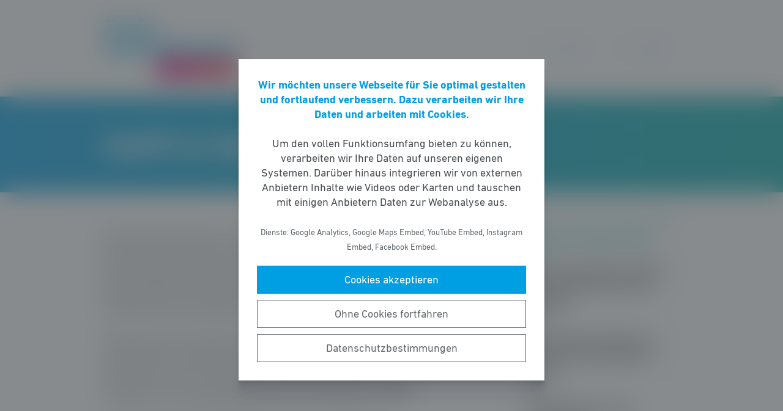

--- FILE ---
content_type: text/html; charset=UTF-8
request_url: https://fdp-giessen-stadt.de/thema/sport/
body_size: 10115
content:
<!DOCTYPE html><html lang="de"><head><meta http-equiv="Content-Type" content="text/html"><meta charset="UTF-8" /><meta name="viewport" content="width=device-width, initial-scale=1, maximum-scale=1"><link media="all" href="https://fdp-giessen-stadt.de/wp-content/cache/autoptimize/11/css/autoptimize_1ce3079362bb147fa266eaa2b8504e62.css" rel="stylesheet"><title>Anpfiff zur Sportstadt Gießen | FDP in Gießen</title><meta name="robots" content="max-snippet:-1,max-image-preview:standard,max-video-preview:-1" /><link rel="canonical" href="https://fdp-giessen-stadt.de/thema/sport/" /><link rel="next" href="https://fdp-giessen-stadt.de/thema/sport/page/2/" /><meta name="description" content="Keine Gesellschaft kann auf die Arbeit von Sportvereinen verzichten. Die ehrenamtliche Arbeit in Sportvereinen trägt wesentlich zu der Gesunderhaltung der Bevölkerung und zur Int&#8230;" /><meta property="og:type" content="website" /><meta property="og:locale" content="de_DE" /><meta property="og:site_name" content="FDP in Gießen" /><meta property="og:title" content="Anpfiff zur Sportstadt Gießen" /><meta property="og:description" content="Keine Gesellschaft kann auf die Arbeit von Sportvereinen verzichten. Die ehrenamtliche Arbeit in Sportvereinen trägt wesentlich zu der Gesunderhaltung der Bevölkerung und zur Int&#8230;" /><meta property="og:url" content="https://fdp-giessen-stadt.de/thema/sport/" /><meta property="og:image" content="https://fdp-giessen-stadt.de/wp-content/uploads/sites/11/2019/05/cropped-Stadtverband_Giessen3.png" /><meta property="og:image:width" content="1663" /><meta property="og:image:height" content="737" /> <script type="application/ld+json">{"@context":"https://schema.org","@graph":[{"@type":"WebSite","@id":"https://fdp-giessen-stadt.de/#/schema/WebSite","url":"https://fdp-giessen-stadt.de/","name":"FDP in Gießen","description":"Willkommen","inLanguage":"de-DE","potentialAction":{"@type":"SearchAction","target":{"@type":"EntryPoint","urlTemplate":"https://fdp-giessen-stadt.de/search/{search_term_string}/"},"query-input":"required name=search_term_string"},"publisher":{"@type":"Organization","@id":"https://fdp-giessen-stadt.de/#/schema/Organization","name":"FDP in Gießen","url":"https://fdp-giessen-stadt.de/","logo":{"@type":"ImageObject","url":"https://fdp-giessen-stadt.de/wp-content/uploads/sites/11/2019/05/cropped-Stadtverband_Giessen3.png","contentUrl":"https://fdp-giessen-stadt.de/wp-content/uploads/sites/11/2019/05/cropped-Stadtverband_Giessen3.png","width":1663,"height":737}}},{"@type":"CollectionPage","@id":"https://fdp-giessen-stadt.de/thema/sport/","url":"https://fdp-giessen-stadt.de/thema/sport/","name":"Anpfiff zur Sportstadt Gießen | FDP in Gießen","description":"Keine Gesellschaft kann auf die Arbeit von Sportvereinen verzichten. Die ehrenamtliche Arbeit in Sportvereinen trägt wesentlich zu der Gesunderhaltung der Bevölkerung und zur Int&#8230;","inLanguage":"de-DE","isPartOf":{"@id":"https://fdp-giessen-stadt.de/#/schema/WebSite"},"breadcrumb":{"@type":"BreadcrumbList","@id":"https://fdp-giessen-stadt.de/#/schema/BreadcrumbList","itemListElement":[{"@type":"ListItem","position":1,"item":"https://fdp-giessen-stadt.de/","name":"FDP in Gießen"},{"@type":"ListItem","position":2,"name":"Anpfiff zur Sportstadt Gießen"}]}}]}</script> <style id='wp-block-library-theme-inline-css' type='text/css'>.wp-block-audio figcaption{color:#555;font-size:13px;text-align:center}.is-dark-theme .wp-block-audio figcaption{color:hsla(0,0%,100%,.65)}.wp-block-code>code{font-family:Menlo,Consolas,monaco,monospace;color:#1e1e1e;padding:.8em 1em;border:1px solid #ddd;border-radius:4px}.wp-block-embed figcaption{color:#555;font-size:13px;text-align:center}.is-dark-theme .wp-block-embed figcaption{color:hsla(0,0%,100%,.65)}.blocks-gallery-caption{color:#555;font-size:13px;text-align:center}.is-dark-theme .blocks-gallery-caption{color:hsla(0,0%,100%,.65)}.wp-block-image figcaption{color:#555;font-size:13px;text-align:center}.is-dark-theme .wp-block-image figcaption{color:hsla(0,0%,100%,.65)}.wp-block-pullquote{border-top:4px solid;border-bottom:4px solid;margin-bottom:1.75em;color:currentColor}.wp-block-pullquote__citation,.wp-block-pullquote cite,.wp-block-pullquote footer{color:currentColor;text-transform:uppercase;font-size:.8125em;font-style:normal}.wp-block-quote{border-left:.25em solid;margin:0 0 1.75em;padding-left:1em}.wp-block-quote cite,.wp-block-quote footer{color:currentColor;font-size:.8125em;position:relative;font-style:normal}.wp-block-quote.has-text-align-right{border-left:none;border-right:.25em solid;padding-left:0;padding-right:1em}.wp-block-quote.has-text-align-center{border:none;padding-left:0}.wp-block-quote.is-large,.wp-block-quote.is-style-large,.wp-block-quote.is-style-plain{border:none}.wp-block-search .wp-block-search__label{font-weight:700}.wp-block-group:where(.has-background){padding:1.25em 2.375em}.wp-block-separator{border:none;border-bottom:2px solid;margin-left:auto;margin-right:auto;opacity:.4}.wp-block-separator:not(.is-style-wide):not(.is-style-dots){width:100px}.wp-block-separator.has-background:not(.is-style-dots){border-bottom:none;height:1px}.wp-block-separator.has-background:not(.is-style-wide):not(.is-style-dots){height:2px}.wp-block-table thead{border-bottom:3px solid}.wp-block-table tfoot{border-top:3px solid}.wp-block-table td,.wp-block-table th{padding:.5em;border:1px solid;word-break:normal}.wp-block-table figcaption{color:#555;font-size:13px;text-align:center}.is-dark-theme .wp-block-table figcaption{color:hsla(0,0%,100%,.65)}.wp-block-video figcaption{color:#555;font-size:13px;text-align:center}.is-dark-theme .wp-block-video figcaption{color:hsla(0,0%,100%,.65)}.wp-block-template-part.has-background{padding:1.25em 2.375em;margin-top:0;margin-bottom:0}</style><style id='safe-svg-svg-icon-style-inline-css' type='text/css'>.safe-svg-cover{text-align:center}.safe-svg-cover .safe-svg-inside{display:inline-block;max-width:100%}.safe-svg-cover svg{height:100%;max-height:100%;max-width:100%;width:100%}</style><style id='global-styles-inline-css' type='text/css'>body{--wp--preset--color--black: #141414;--wp--preset--color--cyan-bluish-gray: #abb8c3;--wp--preset--color--white: #FFFFFF;--wp--preset--color--pale-pink: #f78da7;--wp--preset--color--vivid-red: #cf2e2e;--wp--preset--color--luminous-vivid-orange: #ff6900;--wp--preset--color--luminous-vivid-amber: #fcb900;--wp--preset--color--light-green-cyan: #7bdcb5;--wp--preset--color--vivid-green-cyan: #00d084;--wp--preset--color--pale-cyan-blue: #8ed1fc;--wp--preset--color--vivid-cyan-blue: #0693e3;--wp--preset--color--vivid-purple: #9b51e0;--wp--preset--color--grey: #6E6E6E;--wp--preset--color--lightgrey: #F5F5F5;--wp--preset--color--cyan: #009EE3;--wp--preset--color--yellow: #FFED00;--wp--preset--color--magenta: #E5007D;--wp--preset--color--violet: #A5027D;--wp--preset--color--turquoise: #00ABAE;--wp--preset--gradient--vivid-cyan-blue-to-vivid-purple: linear-gradient(135deg,rgba(6,147,227,1) 0%,rgb(155,81,224) 100%);--wp--preset--gradient--light-green-cyan-to-vivid-green-cyan: linear-gradient(135deg,rgb(122,220,180) 0%,rgb(0,208,130) 100%);--wp--preset--gradient--luminous-vivid-amber-to-luminous-vivid-orange: linear-gradient(135deg,rgba(252,185,0,1) 0%,rgba(255,105,0,1) 100%);--wp--preset--gradient--luminous-vivid-orange-to-vivid-red: linear-gradient(135deg,rgba(255,105,0,1) 0%,rgb(207,46,46) 100%);--wp--preset--gradient--very-light-gray-to-cyan-bluish-gray: linear-gradient(135deg,rgb(238,238,238) 0%,rgb(169,184,195) 100%);--wp--preset--gradient--cool-to-warm-spectrum: linear-gradient(135deg,rgb(74,234,220) 0%,rgb(151,120,209) 20%,rgb(207,42,186) 40%,rgb(238,44,130) 60%,rgb(251,105,98) 80%,rgb(254,248,76) 100%);--wp--preset--gradient--blush-light-purple: linear-gradient(135deg,rgb(255,206,236) 0%,rgb(152,150,240) 100%);--wp--preset--gradient--blush-bordeaux: linear-gradient(135deg,rgb(254,205,165) 0%,rgb(254,45,45) 50%,rgb(107,0,62) 100%);--wp--preset--gradient--luminous-dusk: linear-gradient(135deg,rgb(255,203,112) 0%,rgb(199,81,192) 50%,rgb(65,88,208) 100%);--wp--preset--gradient--pale-ocean: linear-gradient(135deg,rgb(255,245,203) 0%,rgb(182,227,212) 50%,rgb(51,167,181) 100%);--wp--preset--gradient--electric-grass: linear-gradient(135deg,rgb(202,248,128) 0%,rgb(113,206,126) 100%);--wp--preset--gradient--midnight: linear-gradient(135deg,rgb(2,3,129) 0%,rgb(40,116,252) 100%);--wp--preset--gradient--cyan-turquoise: linear-gradient(90deg,#009EE3 0%,#00ABAE 100%);--wp--preset--gradient--cyan-turquoise-tilted: linear-gradient(-8deg,transparent 25%,#00ABAE 25%,#009EE3 75%,transparent 75%);--wp--preset--gradient--magenta-violet: linear-gradient(90deg,#E5007D 0%,#A5027D 100%);--wp--preset--gradient--magenta-violet-tilted: linear-gradient(-8deg,transparent 25%,#A5027D 25%,#E5007D 75%,transparent 75%);--wp--preset--duotone--dark-grayscale: url('#wp-duotone-dark-grayscale');--wp--preset--duotone--grayscale: url('#wp-duotone-grayscale');--wp--preset--duotone--purple-yellow: url('#wp-duotone-purple-yellow');--wp--preset--duotone--blue-red: url('#wp-duotone-blue-red');--wp--preset--duotone--midnight: url('#wp-duotone-midnight');--wp--preset--duotone--magenta-yellow: url('#wp-duotone-magenta-yellow');--wp--preset--duotone--purple-green: url('#wp-duotone-purple-green');--wp--preset--duotone--blue-orange: url('#wp-duotone-blue-orange');--wp--preset--font-size--small: 12px;--wp--preset--font-size--medium: 20px;--wp--preset--font-size--large: 22px;--wp--preset--font-size--x-large: 42px;}.has-black-color{color: var(--wp--preset--color--black) !important;}.has-cyan-bluish-gray-color{color: var(--wp--preset--color--cyan-bluish-gray) !important;}.has-white-color{color: var(--wp--preset--color--white) !important;}.has-pale-pink-color{color: var(--wp--preset--color--pale-pink) !important;}.has-vivid-red-color{color: var(--wp--preset--color--vivid-red) !important;}.has-luminous-vivid-orange-color{color: var(--wp--preset--color--luminous-vivid-orange) !important;}.has-luminous-vivid-amber-color{color: var(--wp--preset--color--luminous-vivid-amber) !important;}.has-light-green-cyan-color{color: var(--wp--preset--color--light-green-cyan) !important;}.has-vivid-green-cyan-color{color: var(--wp--preset--color--vivid-green-cyan) !important;}.has-pale-cyan-blue-color{color: var(--wp--preset--color--pale-cyan-blue) !important;}.has-vivid-cyan-blue-color{color: var(--wp--preset--color--vivid-cyan-blue) !important;}.has-vivid-purple-color{color: var(--wp--preset--color--vivid-purple) !important;}.has-black-background-color{background-color: var(--wp--preset--color--black) !important;}.has-cyan-bluish-gray-background-color{background-color: var(--wp--preset--color--cyan-bluish-gray) !important;}.has-white-background-color{background-color: var(--wp--preset--color--white) !important;}.has-pale-pink-background-color{background-color: var(--wp--preset--color--pale-pink) !important;}.has-vivid-red-background-color{background-color: var(--wp--preset--color--vivid-red) !important;}.has-luminous-vivid-orange-background-color{background-color: var(--wp--preset--color--luminous-vivid-orange) !important;}.has-luminous-vivid-amber-background-color{background-color: var(--wp--preset--color--luminous-vivid-amber) !important;}.has-light-green-cyan-background-color{background-color: var(--wp--preset--color--light-green-cyan) !important;}.has-vivid-green-cyan-background-color{background-color: var(--wp--preset--color--vivid-green-cyan) !important;}.has-pale-cyan-blue-background-color{background-color: var(--wp--preset--color--pale-cyan-blue) !important;}.has-vivid-cyan-blue-background-color{background-color: var(--wp--preset--color--vivid-cyan-blue) !important;}.has-vivid-purple-background-color{background-color: var(--wp--preset--color--vivid-purple) !important;}.has-black-border-color{border-color: var(--wp--preset--color--black) !important;}.has-cyan-bluish-gray-border-color{border-color: var(--wp--preset--color--cyan-bluish-gray) !important;}.has-white-border-color{border-color: var(--wp--preset--color--white) !important;}.has-pale-pink-border-color{border-color: var(--wp--preset--color--pale-pink) !important;}.has-vivid-red-border-color{border-color: var(--wp--preset--color--vivid-red) !important;}.has-luminous-vivid-orange-border-color{border-color: var(--wp--preset--color--luminous-vivid-orange) !important;}.has-luminous-vivid-amber-border-color{border-color: var(--wp--preset--color--luminous-vivid-amber) !important;}.has-light-green-cyan-border-color{border-color: var(--wp--preset--color--light-green-cyan) !important;}.has-vivid-green-cyan-border-color{border-color: var(--wp--preset--color--vivid-green-cyan) !important;}.has-pale-cyan-blue-border-color{border-color: var(--wp--preset--color--pale-cyan-blue) !important;}.has-vivid-cyan-blue-border-color{border-color: var(--wp--preset--color--vivid-cyan-blue) !important;}.has-vivid-purple-border-color{border-color: var(--wp--preset--color--vivid-purple) !important;}.has-vivid-cyan-blue-to-vivid-purple-gradient-background{background: var(--wp--preset--gradient--vivid-cyan-blue-to-vivid-purple) !important;}.has-light-green-cyan-to-vivid-green-cyan-gradient-background{background: var(--wp--preset--gradient--light-green-cyan-to-vivid-green-cyan) !important;}.has-luminous-vivid-amber-to-luminous-vivid-orange-gradient-background{background: var(--wp--preset--gradient--luminous-vivid-amber-to-luminous-vivid-orange) !important;}.has-luminous-vivid-orange-to-vivid-red-gradient-background{background: var(--wp--preset--gradient--luminous-vivid-orange-to-vivid-red) !important;}.has-very-light-gray-to-cyan-bluish-gray-gradient-background{background: var(--wp--preset--gradient--very-light-gray-to-cyan-bluish-gray) !important;}.has-cool-to-warm-spectrum-gradient-background{background: var(--wp--preset--gradient--cool-to-warm-spectrum) !important;}.has-blush-light-purple-gradient-background{background: var(--wp--preset--gradient--blush-light-purple) !important;}.has-blush-bordeaux-gradient-background{background: var(--wp--preset--gradient--blush-bordeaux) !important;}.has-luminous-dusk-gradient-background{background: var(--wp--preset--gradient--luminous-dusk) !important;}.has-pale-ocean-gradient-background{background: var(--wp--preset--gradient--pale-ocean) !important;}.has-electric-grass-gradient-background{background: var(--wp--preset--gradient--electric-grass) !important;}.has-midnight-gradient-background{background: var(--wp--preset--gradient--midnight) !important;}.has-small-font-size{font-size: var(--wp--preset--font-size--small) !important;}.has-medium-font-size{font-size: var(--wp--preset--font-size--medium) !important;}.has-large-font-size{font-size: var(--wp--preset--font-size--large) !important;}.has-x-large-font-size{font-size: var(--wp--preset--font-size--x-large) !important;}</style> <script type='text/javascript' src='https://fdp-giessen-stadt.de/wp-includes/js/jquery/jquery.min.js' id='jquery-core-js'></script> <link rel="https://api.w.org/" href="https://fdp-giessen-stadt.de/wp-json/" /><link rel="alternate" type="application/json" href="https://fdp-giessen-stadt.de/wp-json/wp/v2/thema/22" /><link rel="icon" href="https://fdp-giessen-stadt.de/wp-content/uploads/sites/11/2015/10/cropped-Giessen_Ortsverband_Web_RGB-07-32x32.png" sizes="32x32" /><link rel="icon" href="https://fdp-giessen-stadt.de/wp-content/uploads/sites/11/2015/10/cropped-Giessen_Ortsverband_Web_RGB-07-192x192.png" sizes="192x192" /><link rel="apple-touch-icon" href="https://fdp-giessen-stadt.de/wp-content/uploads/sites/11/2015/10/cropped-Giessen_Ortsverband_Web_RGB-07-180x180.png" /><meta name="msapplication-TileImage" content="https://fdp-giessen-stadt.de/wp-content/uploads/sites/11/2015/10/cropped-Giessen_Ortsverband_Web_RGB-07-270x270.png" /></head><body class="archive tax-thema term-sport term-22 wp-custom-logo wp-embed-responsive fs-grid fs-grid-sm-fluid cookie-consent-not-set"><header><div id="fullscreen_menu" class="fullscreen"> <a href="https://fdp-giessen-stadt.de" class="fullscreen_close_button"></a><div class="menu-hauptmenue-container"><ul id="menu-hauptmenue" class="menu"><li id="menu-item-13" class="menu-item menu-item-type-custom menu-item-object-custom menu-item-has-children menu-item-13"><a href="/">Startseite</a><ul class="sub-menu"><li id="menu-item-115" class="menu-item menu-item-type-post_type_archive menu-item-object-meldung menu-item-115"><a href="https://fdp-giessen-stadt.de/meldungen/">Meldungen</a></li><li id="menu-item-116" class="menu-item menu-item-type-post_type_archive menu-item-object-veranstaltung menu-item-116"><a href="https://fdp-giessen-stadt.de/veranstaltungen/">Veranstaltungen</a></li></ul></li><li id="menu-item-877" class="menu-item menu-item-type-post_type menu-item-object-page menu-item-877"><a href="https://fdp-giessen-stadt.de/mitmachen/newsletter/">Newsletter</a></li><li id="menu-item-15" class="menu-item menu-item-type-post_type menu-item-object-page menu-item-has-children menu-item-15"><a href="https://fdp-giessen-stadt.de/themen/">Inhalte</a><ul class="sub-menu"><li id="menu-item-124" class="menu-item menu-item-type-post_type menu-item-object-page menu-item-124"><a href="https://fdp-giessen-stadt.de/leitbild-der-freien-demokraten/">Leitbild der Freien Demokraten</a></li><li id="menu-item-525" class="menu-item menu-item-type-post_type menu-item-object-page menu-item-525"><a href="https://fdp-giessen-stadt.de/antraege-und-anfragen-2/">Anträge und Anfragen</a></li><li id="menu-item-969" class="menu-item menu-item-type-post_type menu-item-object-page menu-item-969"><a href="https://fdp-giessen-stadt.de/ihr-anliegen/">Ihr Anliegen</a></li></ul></li><li id="menu-item-14" class="menu-item menu-item-type-post_type menu-item-object-page menu-item-has-children menu-item-14"><a href="https://fdp-giessen-stadt.de/koepfe/">Köpfe</a><ul class="sub-menu"><li id="menu-item-90" class="menu-item menu-item-type-post_type menu-item-object-page menu-item-90"><a href="https://fdp-giessen-stadt.de/im-vorstand/">Vorstandsmitglieder</a></li><li id="menu-item-91" class="menu-item menu-item-type-post_type menu-item-object-page menu-item-91"><a href="https://fdp-giessen-stadt.de/im-parlament/">Mandatsträger</a></li></ul></li><li id="menu-item-184" class="menu-item menu-item-type-post_type menu-item-object-page menu-item-has-children menu-item-184"><a href="https://fdp-giessen-stadt.de/mitmachen/">Mitmachen</a><ul class="sub-menu"><li id="menu-item-185" class="menu-item menu-item-type-custom menu-item-object-custom menu-item-185"><a href="https://mitgliedwerden.fdp.de">Mitglied werden</a></li><li id="menu-item-977" class="menu-item menu-item-type-post_type menu-item-object-page menu-item-977"><a href="https://fdp-giessen-stadt.de/spenden/">Spenden</a></li><li id="menu-item-187" class="menu-item menu-item-type-custom menu-item-object-custom menu-item-187"><a href="https://network.meine-freiheit.de">meine freiheit</a></li></ul></li><li id="menu-item-16" class="menu-item menu-item-type-post_type menu-item-object-page menu-item-16"><a href="https://fdp-giessen-stadt.de/kontakt/">Kontakt</a></li></ul></div></div><div id="fullscreen_search" class="fullscreen "> <a href="https://fdp-giessen-stadt.de" class="fullscreen_close_button"></a><form action="/" method="get"> <label for="search" class="screen-reader-text">Suche nach:</label> <input type="search" name="s" id="search" value="" placeholder="Suchbegriff" /> <input type="submit" id="search_submit" value="Suchen" /></form></div><div class="fs-row"><div class="fs-cell fs-lg-3 fs-md-3 fs-sm-half fs-xs-half"> <a href="https://fdp-giessen-stadt.de/" class="custom-logo-link" rel="home"><img width="1663" height="737" src="https://fdp-giessen-stadt.de/wp-content/uploads/sites/11/2019/05/cropped-Stadtverband_Giessen3.png" class="custom-logo" alt="FDP in Gießen" srcset="https://fdp-giessen-stadt.de/wp-content/uploads/sites/11/2019/05/cropped-Stadtverband_Giessen3.png 1663w, https://fdp-giessen-stadt.de/wp-content/uploads/sites/11/2019/05/cropped-Stadtverband_Giessen3-768x340.png 768w, https://fdp-giessen-stadt.de/wp-content/uploads/sites/11/2019/05/cropped-Stadtverband_Giessen3-1536x681.png 1536w" sizes="(max-width: 1663px) 100vw, 1663px" /></a></div><div class="fs-cell fs-lg-9 fs-md-3 fs-sm-half fs-xs-half"><div class="nav"> <a href="https://fdp-giessen-stadt.de/?force_show=search" id="fullscreen_search_button">Suche</a> <a href="https://fdp-giessen-stadt.de/?force_show=menu" id="fullscreen_menu_button">Menü</a></div></div></div></header><main role="main"><div class="fs-row"><div class="fs-cell fs-all-full"><div class="wp-block-pagetitle alignfull has-background-gradient has-cyan-turquoise-gradient-background"><div class="wp-block-pagetitle__inner-container "><h1>Anpfiff zur Sportstadt Gießen</h1></div></div></div><div class="fs-cell fs-lg-7 fs-md-full fs-sm-full column-main tax_column"><p>Keine Gesellschaft kann auf die Arbeit von Sportvereinen verzichten. Die ehrenamtliche Arbeit in Sportvereinen trägt wesentlich zu der Gesunderhaltung der Bevölkerung und zur Integration aller gesellschaftlichen Gruppen bei. Sie verdient deshalb die ausdrückliche Unterstützung von uns Freien Demokraten.</p><p>Deshalb sollen unter Berücksichtigung der vielfältigen positiven Leistungen der Sportvereine und des Gießener Anspruchs, eine Sportstadt zu sein, die Ausgaben für Sportförderung in Zukunft auf mindestens 1% der Gesamthaushaltssumme angehoben werden.</p><p>Auch darf die Arbeit der Sportvereine nicht durch unnötige bürokratische Regularien erschwert werden.</p><p>Der Förderung des Jugendsports soll auch in Zukunft eine besondere Bedeutung beigemessen werden.</p><h2><a name="_Toc53991821"></a>Sportanlagen</h2><p>Die städtischen Sportanlagen sind weiterhin den Sportvereinen kostenfrei zur Verfügung zu stellen. Dabei sind bestehende bürokratische Hemmnisse bei der Nutzung städtischer Sportanlagen durch Vereine, z.B. in Ferienzeiten, abzubauen. Eigeninitiativen der Vereine zur Erhaltung und Schaffung ihrer Sportanlagen werden vorrangig gefördert. Bei Instandsetzungsmaßnahmen von Sportplätzen sind dabei Folgekosten angemessen zu berücksichtigen. Die städtischen Sportanlagen werden gemäß der Prioritätenliste für den kommunalen Sportstättenbau im Rahmen der finanziellen Möglichkeiten saniert. Auch der vereinseigene Sportstättenbau soll gemäß der Prioritätenliste gefördert werden. Dabei soll die städtische Sportförderung als Anteil der sogenannten Drittel-Finanzierung durch Verein, Stadt und Land in der Regel 30% betragen.</p><p>Der Sportplatz in Lützellinden soll erhalten und den interessierten Sportvereinen als Trainingsstätte kostenfrei zur Verfügung gestellt werden.</p><h2><a name="_Toc53991822"></a>Freibäder in Lützellinden und Kleinlinden müssen erhalten und attraktiver werden</h2><p>Die Stadtwerke Gießen (SWG) als Träger der städtischen Badebetriebe haben sich in 2019 durch eine Kürzung der ohnehin schon knappen Öffnungszeiten und in 2020 durch eine komplette Schließung der Freibäder in Lützellinden und Kleinlinden den berechtigten Zorn der dortigen Bevölkerung zugezogen; es wird eine dauerhafte Schließung befürchtet.</p><p>Anstatt weiter dürre Lippenbekenntnisse zum Erhalt dieser für Jung und Alt enorm wichtigen Freibäder abzugeben, sollten die SWG nach Auffassung der Freien Demokraten das von der Landesregierung aufgelegte Programm „SWIM“ dazu nutzen, die Freibäder in Lützellinden und Kleinlinden attraktiver und zukunftssicher zu machen.</p><h2><a name="_Toc53991823"></a>Kunstrasenplätze aus wirtschaftlichen und sportlichen Gründen schützen</h2><p>Über den Kunstrasenplätzen in Gießen schwebt das Damoklesschwert eines von der Europäischen Chemikalienagentur (ECHA) für 2022 ohne Übergangsregelung angestrebten EU-weiten Verbotes von Kunstrasengummigranulat.</p><p>Der finanzielle Aufwand für die von Stadt, Land, Vereinen und Landessportbund Hessen finanzierten Gießener Kunstrasenplätze betrug in der Regel zwischen 500.000 und 1 Million Euro. Diese enormen finanziellen Anstrengungen von Steuerzahlern und Sportvereinen würden durch ein Verbot ohne Übergangsregelung oder Bestandsschutz zunichtegemacht, da bis 2022 noch für viele Jahre nicht abgeschriebene Anlagen weder von Kommunen noch von Vereinen ersetzt werden können.</p><p>Gleichzeitig stünde insbesondere auch der Jugendspielbetrieb vor dem Aus, sollten Plätze kurzfristig nicht mehr nutzbar sein.</p><p>Deshalb ist es dringend geboten, dass Bundes- und Landesregierung von den Kommunen und ihren Spitzenverbänden dazu angetrieben werden, ihren Einfluss in den Gremien der EU so geltend zu machen, dass eine für Sport und Umwelt verträgliche Lösung erzielt wird.</p><h2><a name="_Toc53991824"></a>Schulsporthallen zügig sanieren und ausbauen</h2><p>Die Doppelturnhalle in Gießen ist seit Anfang 2019 aus statischen Gründen gesperrt. Das ist für die Liebigschule als Partnerschule des Leistungssports und regionales Talentzentrum eine Katastrophe. Auch Sportvereine und andere Schulen sind durch den offenbar gewordenen Mangel an Hallenkapazitäten in ihrer Arbeit massiv beeinträchtigt. In Gießen fehlen aktuell mindestens drei Dreifelderhallen.</p><p>Aus Sicht von uns Freien Demokraten ist es daher äußerst wichtig, dass die Doppelturnhalle so schnell wie möglich saniert bzw. erneuert und dabei durch einen doppelgeschossigen Ausbau in ihrer Kapazität verdoppelt wird.</p><p>Darüber hinaus soll im Rahmen des kommunalen Investitionsprogramms, das im Zuge der Corona-Pandemie zu erwarten ist, endlich der eklatante Mangel an Hallenkapazitäten für den Schulsport und die sporttreibenden Vereine behoben werden.  Dabei soll als Erstes die seit Jahren von uns Freien Demokraten geforderte Schulsporthalle für die beruflichen Schulen in der Innenstadt realisiert werden.</p><h2><a name="_Toc53991825"></a>Täglichen Sportunterricht an Grundschulen ermöglichen</h2><p>Wir Freien Demokraten Gießen werden interessierte Gießener Grundschulen, die sachlich und fachlich in der Lage sind, täglichen Sportunterricht einzuführen, in ihrem Anliegen unterstützen.</p><h2><a name="_Toc53991826"></a>Sportentwicklungsplanung</h2><p>Vor dem Hintergrund der demographischen Entwicklung, der veränderten Struktur des Sportangebots und der Haushaltslage der Kommunen soll die Stadt Gießen in Zusammenarbeit mit dem Landkreis Gießen, den Kommunen des Landkreises, den Hochschulen und dem Sportkreis Gießen eine gemeinsame, aufeinander abgestimmte Sportentwicklungsplanung initiieren. Dadurch soll nicht nur eine bedarfsgerechte Versorgung mit Sportstätten und die Optimierung vorhandener Einrichtungen erreicht, sondern auch geprüft werden, ob bei einer solchen interkommunalen Zusammenarbeit Förderzuschüsse des Landes beantragt werden können.</p><h2><a name="_Toc53991827"></a>Private Sport-Events unterstützen</h2><p>Den Sporttreibenden muss es auch in Zukunft – unter Berücksichtigung angemessener Umweltauflagen – möglich sein, die Natur für sportliche Zwecke zu nutzen, wie z.B. die Lahn bei der traditionellen Pfingstregatta. Wir Freien Demokraten begrüßen privat organisierte Sportveranstaltungen wie Run'n'Roll for Help, Tuesday-Night-Skating, Drachenbootrennen oder das Radrennen rund um das Stadttheater. Die Stadt wird aufgefordert, auch künftig – soweit möglich – geeignete Flächen hierfür zur Verfügung zu stellen.</p><h2><a name="_Toc53991828"></a>Spitzensport</h2><p>Wir Freien Demokraten setzen uns weiterhin für die Belange des Spitzensports in Gießen ein; das gilt sowohl für Vereine wie für Individualsportler. Der von einer großen Fangemeinde, Gesellschaftern und Sponsoren getragene Gießener Bundesliga-Basketball ist eine der wenigen Möglichkeiten für die Stadt Gießen, auch überregional positiv wahrgenommen zu werden. Die Schaffung besserer Voraussetzungen für die Heimspiele der „Gießen 46ers“ ist deshalb eine Aufgabe, der sich die Stadt Gießen intensiv widmen muss. Inzwischen ist es höchste Zeit, entweder die Sporthalle Gießen-Ost massiv zu ertüchtigen und in der Kapazität zu erweitern, oder endlich die Errichtung einer ausreichend großen Multifunktionsarena in Angriff zu nehmen, die der Stadt auch über den Sport hinaus im Standortwettbewerb den dringend notwendigen Auftrieb geben kann.</p><p>In diesem Zusammenhang sind auch die Bemühungen von Vereinen, Verbänden und des Sportkreises Gießen zur Errichtung eines Nachwuchsleistungszentrums zu unterstützen.</p><h2><a name="_Toc53991829"></a>Jugendaustausch</h2><p>Konkrete Projekte wie beispielsweise internationale Jugendaustausche mit Sportlern aus den Partnerstädten Gießens werden von uns Freien Demokraten unterstützt.</p><h2><a name="_Toc53991830"></a>Werbemöglichkeiten für Sportvereine</h2><p>Die Gießener Sportvereine sind bei der Durchführung ihrer Veranstaltungen durch Aufstellungsschilder, öffentliche Aushänge sowie durch Veröffentlichungen im Veranstaltungskalender und Internet ebenso zu unterstützen wie indirekt über die finanzielle Unterstützung für die Geschäftsstelle des Sportkreises Gießen und durch die Vermittlung von potenziellen Sponsoren und Trainern im Jugendbereich.</p><div class="linked_persons"><div class="single_linked_person"> <a class="single_linked_person__link" href="https://fdp-giessen-stadt.de/person/dr-klaus-dieter-greilich/" title="Profil von Dr. Klaus Dieter Greilich ansehen"><div class="single_linked_person__avatar is-style-round"> <noscript><img width="256" height="256" src="https://fdp-giessen-stadt.de/wp-content/uploads/sites/11/2015/10/DBP2056-Bearbeitet-e1611007134682-256x256.jpg" class="attachment-thumbnail size-thumbnail wp-post-image" alt="" loading="lazy" srcset="https://fdp-giessen-stadt.de/wp-content/uploads/sites/11/2015/10/DBP2056-Bearbeitet-e1611007134682-256x256.jpg 256w, https://fdp-giessen-stadt.de/wp-content/uploads/sites/11/2015/10/DBP2056-Bearbeitet-e1611007134682-512x512.jpg 512w, https://fdp-giessen-stadt.de/wp-content/uploads/sites/11/2015/10/DBP2056-Bearbeitet-e1611007134682.jpg 560w" sizes="(max-width: 256px) 100vw, 256px" /></noscript><img width="256" height="256" src='data:image/svg+xml,%3Csvg%20xmlns=%22http://www.w3.org/2000/svg%22%20viewBox=%220%200%20256%20256%22%3E%3C/svg%3E' data-src="https://fdp-giessen-stadt.de/wp-content/uploads/sites/11/2015/10/DBP2056-Bearbeitet-e1611007134682-256x256.jpg" class="lazyload attachment-thumbnail size-thumbnail wp-post-image" alt="" loading="lazy" data-srcset="https://fdp-giessen-stadt.de/wp-content/uploads/sites/11/2015/10/DBP2056-Bearbeitet-e1611007134682-256x256.jpg 256w, https://fdp-giessen-stadt.de/wp-content/uploads/sites/11/2015/10/DBP2056-Bearbeitet-e1611007134682-512x512.jpg 512w, https://fdp-giessen-stadt.de/wp-content/uploads/sites/11/2015/10/DBP2056-Bearbeitet-e1611007134682.jpg 560w" data-sizes="(max-width: 256px) 100vw, 256px" /></div><div class="single_linked_person__info"><h2 class="single_linked_person__name">Dr. Klaus Dieter Greilich</h4><p class="single_linked_person__position">Stv. Fraktionsvorsitzender in der Stadtverordnetenversammlung, Soziales, Integration und Sport, Ortsvorsteher Kleinlinden, Mitglied im Landesfachausschuss Sport der FDP Hessen</p></div> </a></div></div></div><aside class="fs-cell fs-lg-4 fs-lg-justify-end fs-md-full fs-sm-full"><div class="aside_element"><h2 class="aside_element__title">Meldungen zu diesem Thema</h2><ul class="aside_element__list"><li class="single_aside_item"> <a class="single_aside_item__link" href="https://fdp-giessen-stadt.de/meldung/pressemitteilung-magistrat-beerdigt-basketballspitzensport-in-giessen/" title="Details ansehen"><h3 class="single_aside_item__title">Magistrat beerdigt die Zukunft des Basketballspitzensports in Gießen</h3> </a><div class="single_aside_item__date">12.03.2024</div></li><li class="single_aside_item"> <a class="single_aside_item__link" href="https://fdp-giessen-stadt.de/meldung/sportanlagen-fuer-kinder-und-jugendliche-zum-fruehes-moeglichen-termin-oeffnen/" title="Details ansehen"><h3 class="single_aside_item__title">Sportanlagen für Kinder und Jugendliche frühestmöglich öffnen</h3> </a><div class="single_aside_item__date">12.02.2021</div></li><li class="single_aside_item"> <a class="single_aside_item__link" href="https://fdp-giessen-stadt.de/meldung/stadtteilfreibaeder-nicht-austrocknen/" title="Details ansehen"><h3 class="single_aside_item__title">Stadtteilfreibäder nicht austrocknen</h3> </a><div class="single_aside_item__date">29.06.2019</div></li><li class="single_aside_item"> <a class="single_aside_item__link" href="https://fdp-giessen-stadt.de/meldung/forderungen-aus-wahlkampf-werden-umgesetzt/" title="Details ansehen"><h3 class="single_aside_item__title">Wahlkampfforderungen sukzessive umsetzten</h3> </a><div class="single_aside_item__date">29.11.2016</div></li><li class="single_aside_item"> <a class="single_aside_item__link" href="https://fdp-giessen-stadt.de/meldung/giessens-sport-nicht-im-regen-stehen-lassen/" title="Details ansehen"><h3 class="single_aside_item__title">Gießens Sport nicht im Regen stehen lassen</h3> </a><div class="single_aside_item__date">02.03.2016</div></li></ul></div></aside></div></main><footer><div class="footer_legal_container "><div class="fs-row"><div class="fs-cell fs-all-full"><div class="footer_legal"><div class="menu-footer-menue-container"><ul id="menu-footer-menue" class="menu"><li id="menu-item-205" class="menu-item menu-item-type-custom menu-item-object-custom menu-item-205"><a href="http://giessen.fdp-hessen.de/">Startseite</a></li><li id="menu-item-206" class="menu-item menu-item-type-post_type menu-item-object-page menu-item-has-children menu-item-206"><a href="https://fdp-giessen-stadt.de/themen/">Inhalte</a></li><li id="menu-item-208" class="menu-item menu-item-type-post_type menu-item-object-page menu-item-208"><a href="https://fdp-giessen-stadt.de/koepfe/">Köpfe</a></li><li id="menu-item-207" class="menu-item menu-item-type-post_type menu-item-object-page menu-item-has-children menu-item-207"><a href="https://fdp-giessen-stadt.de/mitmachen/">Mitmachen</a></li><li id="menu-item-17" class="menu-item menu-item-type-post_type menu-item-object-page menu-item-17"><a href="https://fdp-giessen-stadt.de/kontakt/">Kontakt</a></li><li id="menu-item-744" class="menu-item menu-item-type-post_type menu-item-object-page menu-item-privacy-policy menu-item-744"><a href="https://fdp-giessen-stadt.de/datenschutz/">Datenschutz</a></li><li id="menu-item-18" class="menu-item menu-item-type-post_type menu-item-object-page menu-item-18"><a href="https://fdp-giessen-stadt.de/impressum/">Impressum</a></li></ul></div><p class="copy">&copy; 2026 FDP in Gießen</p></div></div></div></div></footer> <noscript><style>.lazyload{display:none;}</style></noscript><script data-noptimize="1">window.lazySizesConfig=window.lazySizesConfig||{};window.lazySizesConfig.loadMode=1;</script><script async data-noptimize="1" src='https://fdp-giessen-stadt.de/wp-content/plugins/autoptimize/classes/external/js/lazysizes.min.js?ao_version=3.1.14'></script> <script type='text/javascript' id='contact-form-7-js-extra'>var wpcf7 = {"api":{"root":"https:\/\/fdp-giessen-stadt.de\/wp-json\/","namespace":"contact-form-7\/v1"}};</script> <script type='module' src='https://fdp-giessen-stadt.de/wp-content/plugins/instant-page/instantpage.js' id='instantpage-js'></script> <script type='text/javascript' id='cookie-notice-consent-js-before'>var cncArgs = {"uuid":"0e4edd6f-34a9-4f27-a170-e191b1667643","reload":1,"cache":0,"secure":1,"log":1,"cookieExpiration":30,"revokeAll":1,"revokeNotice":"Ihre Einwilligungen wurden widerrufen. Zus\u00e4tzlich wurden alle Browser-Cookies f\u00fcr diese Domain geleert.","ajax_url":"https:\/\/fdp-giessen-stadt.de\/wp-admin\/admin-ajax.php","ajax_nonce":"76a705b0ff","remote_addr":"3.149.252.37","http_user_agent":"Mozilla\/5.0 (Macintosh; Intel Mac OS X 10_15_7) AppleWebKit\/537.36 (KHTML, like Gecko) Chrome\/131.0.0.0 Safari\/537.36; ClaudeBot\/1.0; +claudebot@anthropic.com)"}</script> <div id="cookie-notice-consent" role="banner" class="cookie-notice-consent cookie-notice-consent--visible" aria-label="Cookie-Hinweis & -Einwilligung"><div class="cookie-notice-consent__container"><div class="cookie-notice-consent__text"><strong>Wir möchten unsere Webseite für Sie optimal gestalten und fortlaufend verbessern. Dazu verarbeiten wir Ihre Daten und arbeiten mit Cookies.</strong><br /><br />Um den vollen Funktionsumfang bieten zu können, verarbeiten wir Ihre Daten auf unseren eigenen Systemen. Darüber hinaus integrieren wir von externen Anbietern Inhalte wie Videos oder Karten und tauschen mit einigen Anbietern Daten zur Webanalyse aus.<br /><br /><small>Dienste: Google Analytics, Google Maps Embed, YouTube Embed, Instagram Embed, Facebook Embed.</small></div><div class="cookie-notice-consent__categories cookie-notice-consent__categories--inline"><div class="cookie-notice-consent__category cookie-notice-consent__category-marketing"> <input type="checkbox" name="cookie-notice-consent__category-marketing__checkbox" id="cookie-notice-consent__category-marketing__checkbox" data-cookie-category="category_marketing"> <label for="cookie-notice-consent__category-marketing__checkbox">Marketing-Cookies</label></div></div><div class="cookie-notice-consent__buttons"> <a href="#cookies-accepted" class="cookie-notice-consent__button cookie-notice-consent__accept-button" id="cookie-notice-consent__accept-button" aria-label="Cookies akzeptieren">Cookies akzeptieren</a> <a href="#cookies-confirmed" class="cookie-notice-consent__button cookie-notice-consent__confirm-choice-button" id="cookie-notice-consent__confirm-choice-button" aria-label="Ohne Cookies fortfahren">Ohne Cookies fortfahren</a> <a href="https://fdp-giessen-stadt.de/datenschutz/" target="_blank" class="cookie-notice-consent__button cookie-notice-consent__privacy-policy-button" id="cookie-notice-consent__privacy-policy-button" aria-label="Datenschutzbestimmungen">Datenschutzbestimmungen</a></div></div></div> <script defer src="https://fdp-giessen-stadt.de/wp-content/cache/autoptimize/11/js/autoptimize_e6ad12d5644fdf68cdc11893816de443.js"></script></body></html>